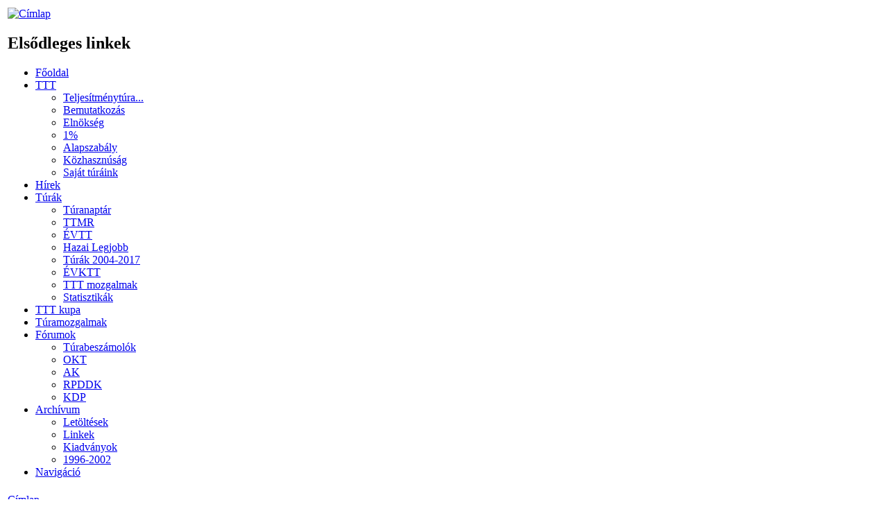

--- FILE ---
content_type: text/html; charset=utf-8
request_url: https://teljesitmenyturazoktarsasaga.hu/beszamolo?a=t&id=2794
body_size: 14290
content:
<!DOCTYPE html PUBLIC "-//W3C//DTD XHTML 1.0 Strict//EN" "http://www.w3.org/TR/xhtml1/DTD/xhtml1-strict.dtd">
<html xmlns="http://www.w3.org/1999/xhtml" lang="hu" xml:lang="hu" dir="ltr">

<head>
<meta http-equiv="Content-Type" content="text/html; charset=utf-8" />
  <meta http-equiv="Content-Type" content="text/html; charset=utf-8" />
<link rel="shortcut icon" href="/sites/default/files/ttt_favicon.ico" type="image/x-icon" />
  <title>Túrabeszámolók | TTT</title>
  <link type="text/css" rel="stylesheet" media="all" href="/modules/ckeditor/ckeditor.css?e" />
<link type="text/css" rel="stylesheet" media="all" href="/modules/nice_menus/nice_menus.css?e" />
<link type="text/css" rel="stylesheet" media="all" href="/modules/nice_menus/nice_menus_default.css?e" />
<link type="text/css" rel="stylesheet" media="all" href="/modules/node/node.css?e" />
<link type="text/css" rel="stylesheet" media="all" href="/modules/poll/poll.css?e" />
<link type="text/css" rel="stylesheet" media="all" href="/modules/system/defaults.css?e" />
<link type="text/css" rel="stylesheet" media="all" href="/modules/system/system.css?e" />
<link type="text/css" rel="stylesheet" media="all" href="/modules/system/system-menus.css?e" />
<link type="text/css" rel="stylesheet" media="all" href="/modules/user/user.css?e" />
<link type="text/css" rel="stylesheet" media="all" href="/modules/views/css/views.css?e" />
<link type="text/css" rel="stylesheet" media="all" href="/themes/ttt/style.css?e" />
  <script type="text/javascript" src="/misc/jquery.js?e"></script>
<script type="text/javascript" src="/misc/drupal.js?e"></script>
<script type="text/javascript" src="/sites/default/files/languages/hu_cdd0808ee1234350c7b8108a242521d1.js?e"></script>
<script type="text/javascript" src="/modules/nice_menus/superfish/js/superfish.js?e"></script>
<script type="text/javascript" src="/modules/nice_menus/superfish/js/jquery.bgiframe.min.js?e"></script>
<script type="text/javascript" src="/modules/nice_menus/nice_menus.js?e"></script>
<script type="text/javascript">
<!--//--><![CDATA[//><!--
jQuery.extend(Drupal.settings, { "basePath": "/", "nice_menus_options": { "delay": "800", "speed": "1" } });
//--><!]]>
</script>
  <script type="text/javascript"> </script>
</head>

<body>
<table id="headercontainer"><tr><td><div align="center">
  <table border="0" cellpadding="0" cellspacing="0" id="header">
    <tr>
      <td id="logo">
        <a href="/" title="Címlap"><img src="/themes/ttt/images/ttt_logo_riports1.jpg" alt="Címlap" /></a>                	 
      </td>
    </tr>
    <tr>
    <td>  <div class="block block-nice_menus" id="block-nice_menus-1">
    <h2 class="title"><span class="nice-menu-hide-title">Elsődleges linkek</span></h2>
    <div class="content"><ul class="nice-menu nice-menu-down" id="nice-menu-1"><li id="menu-283" class="menu-path-node-542"><a href="/fooldal" title="">Főoldal</a></li>
<li id="menu-285" class="menuparent menu-path-node-544"><a href="/bemutatkozas" title="">TTT</a><ul><li id="menu-333" class="menu-path-node-638"><a href="/node/638" title="Mi a teljesítménytúra? - Ajánló.">Teljesítménytúra...</a></li>
<li id="menu-286" class="menu-path-node-544"><a href="/bemutatkozas" title="">Bemutatkozás</a></li>
<li id="menu-287" class="menu-path-node-545"><a href="/elnokseg" title="">Elnökség</a></li>
<li id="menu-320" class="menu-path-node-614"><a href="/Egy_szazalek" title="Teljesítménytúrázók Társasága 1% információk">1%</a></li>
<li id="menu-321" class="menu-path-node-615"><a href="/alapszabaly" title="A Teljesítménytúrázók Társasága alapszabálya">Alapszabály</a></li>
<li id="menu-322" class="menu-path-node-616"><a href="/node/616" title="A Teljesítménytúrázók Társasága (TTT) közhasznúsági anyagai">Közhasznúság</a></li>
<li id="menu-288" class="menu-path-node-546"><a href="/sajat_turaink" title="">Saját túráink</a></li>
</ul>
</li>
<li id="menu-441" class="menu-path-hirek"><a href="/hirek">Hírek</a></li>
<li id="menu-255" class="menuparent menu-path-node-540"><a href="/naptar" title="">Túrák</a><ul><li id="menu-464" class="menu-path-https--tturak.hu-turanaptar"><a href="https://tturak.hu/turanaptar" title="Teljesítménytúra Naptár már a tturak.hu oldalon érhető el!">Túranaptár</a></li>
<li id="menu-329" class="menu-path-node-630"><a href="/ttmr" title="Teljesítménytúrázók Minősítési Rendszere">TTMR</a></li>
<li id="menu-332" class="menu-path-node-633"><a href="/evteljesitmenyturazoja" title="Év Teljesítménytúrázója">ÉVTT</a></li>
<li id="menu-296" class="menu-path-node-549"><a href="/elismero_cimek" title="Hazai Legjobb teljesítménytúra">Hazai Legjobb</a></li>
<li id="menu-294" class="menu-path-node-540"><a href="/naptar" title="">Túrák 2004-2017</a></li>
<li id="menu-345" class="menu-path-node-1194"><a href="/evktt" title="Év Kerékpáros Teljesítménytúrázója">ÉVKTT</a></li>
<li id="menu-295" class="menu-path-node-548"><a href="/tttmozgalmak" title="">TTT mozgalmak</a></li>
<li id="menu-297" class="menu-path-node-550"><a href="/statisztikak" title="Túra, táv és részvételi statisztikák">Statisztikák</a></li>
</ul>
</li>
<li id="menu-485" class="menu-path-node-1612"><a href="/tttkupa" title="TTT Kupa 2026">TTT kupa</a></li>
<li id="menu-487" class="menu-path-node-1615"><a href="/turamozgalmak" title="Túramozgalmak 2026">Túramozgalmak</a></li>
<li id="menu-298" class="menuparent menu-path-node-543 active-trail"><a href="/beszamolo" title="Teljesítménytúra beszámolók, OKT/AK/DDK fórumok" class="active">Fórumok</a><ul><li id="menu-284" class="menu-path-node-543 active-trail"><a href="/beszamolo" title="" class="active">Túrabeszámolók</a></li>
<li id="menu-299" class="menu-path-node-551"><a href="/okt_forum" title="">OKT</a></li>
<li id="menu-300" class="menu-path-node-552"><a href="/ak_forum" title="">AK</a></li>
<li id="menu-301" class="menu-path-node-553"><a href="/rpddk_forum" title="">RPDDK</a></li>
<li id="menu-483" class="menu-path-node-1535"><a href="/kdp/forum.php" title="Közép-Dunántúli Piros túra">KDP</a></li>
</ul>
</li>
<li id="menu-303" class="menuparent menu-path-node-555"><a href="/archivum" title="">Archívum</a><ul><li id="menu-302" class="menu-path-node-554"><a href="/letoltesek" title="">Letöltések</a></li>
<li id="menu-289" class="menu-path-node-1061"><a href="/linkek" title="Linkek, partnerek, kapcsolatok, képtárak, honlapok">Linkek</a></li>
<li id="menu-344" class="menu-path-node-1101"><a href="/archiv_kiadvanyok" title="TTT archív kiadványok">Kiadványok</a></li>
<li id="menu-312" class="menu-path-.teljesitmenyturazoktarsasaga.hu-oldsite-ttthome.htm"><a href="http://www.teljesitmenyturazoktarsasaga.hu/oldsite/ttthome.htm" title="">1996-2002</a></li>
</ul>
</li>
<li id="menu-331" class="menu-path-node-632"><a href="/navigacio" title="Belépés, kilépés, saját menük, navigáció a TTT honlapon.">Navigáció</a></li>
</ul>
</div>
 </div>
</td>
  </tr>
</table>
</div></td></tr></table>

<table id="contentcontainer"><tr><td><div align="center">
<table border="0" cellpadding="0" cellspacing="0" id="content">
  <tr align="left">
        <td valign="top">
            <div id="main">
        <div class="breadcrumb"><a href="/">Címlap</a></div>        <h1 class="title">Túrabeszámolók</h1>
        <div class="tabs"></div>
                          <div class="node">
            <span class="submitted"></span>
    <div class="taxonomy"></div>
    <div class="content">﻿<table id="tn"><tr><td id="tn">Télies Mecsek/Hó-PITE/Téli Mecsek</td></tr></table><p>
<table><tr><td><table class="ttt_report_article">
<tr><td><table id="hszhdr"><tr><td><b><a class=link href="user/1779">stalker</a></b></td><td>Túra éve: 2010</td><td align="right">2010.01.13 22:05:11</td></tr></table></td></tr>
<tr><td id="he"><tr><td><br>
Téli Mecsek 30 (hivatalosan 32,8 km)<br>
2010.01.09.<br>
<br>
<br>
Bazsival indultunk neki a túrának, reggel 7 óra 45 perckor rajtoltunk Teca mama fogadójából. A rajt elõtt találkoztunk Istvánnal, aki nagy örömünkre csatlakozott hozzánk, hogy velünk tudja le elsõ Téli Mecsek túráját. Az idõjárás eleinte jónak ígérkezett, a Nap kisütött, még az eget is lehetett látni olykor-olykor. Úgy tûnt, olyan idõnk lesz, mint amilyen tavaly volt, amikor egész nap mínuszok uralkodtak, de sütött a Nap, kék volt az ég és a fák fehér dér ruhát viseltek. Hamarosan azonban csalódnunk kellett az idõjárást illetõen, de errõl majd késõbb. <br>
<br>
(Pécs: Sopianae néven az I. században a rómaiak alapítottak itt várost. A IV. sz. végére a rómaiak hatalma meggyengült a térségben, ekkor már avarok és szlávok is laktak a környéken. Elsõ írásos említése 871-bõl való Quinque Basilicae néven. Szent István király 1009-ben alapította meg a pécsi püspökséget. Orseolo Péter uralkodása alatt épült a székesegyház. Pécs néven 1235-ben említik elõször. Nagy Lajos király 1367-ben egyetemet alapít a városban, mely Magyarország elsõ egyeteme volt. 1459-ben Janus Pannonius lett Pécs püspöke. A mohácsi csata után Nagy Szulejmán hadai kifosztották és felégették a várost. 1529-ben a törökök újra elfoglalták. 1543-ban, mivel a pécsiek nem kaptak segítséget Habsburg Ferdinándtól, önként átadták a várost a töröknek. A törökök tipikus keleti várossá változtatták: a templomokat mecsetté alakították, fürdõket, Korán-iskolákat építettek. 1664-ben Zrínyi Miklós seregei fosztották ki, de a várat nem tudták bevenni. Buda felszabadulása után, 1686-ban a keresztény seregek Pécs ellen indultak, a törökök erre felégették a várost és behúzódtak a várfalak közé. 1686. október 22-én sikerült a keresztény csapatoknak a várat bevenni. 1688-tól németajkú telepesek érkeztek a városba a legyilkolt lakosság helyébe. A Rákóczi-szabadságharcot a város nem támogatta, ezért Rákóczi hadai 1704-ben felégették és kifosztották. 1780. január 21-tõl szabad királyi város rangot kapott. A XIX. sz. a polgárosodás kora volt: gyárak, üzemek kezdték el a mûködésüket, mint pld. dohánygyár, sörgyár, Zsolnay-porcelángyár. Az I. világháború végén szerb-antant csapatok foglalták el és 1921-ig megszállva tartották. A II. világháború nem okozott különösebb károkat. Lakosság: 156 974 fõ.)<br>
<br>
Bazsi és István lelkesen vetették bele magukat a geoládák keresésébe, azonban ez a nap úgy látszik nem hozott nekik kellõ szerencsét, mert a keresett ládák közül több is jobban elbújt, mint amennyire keresték. Jakab-hegyre felérve, a pálos kolostorrom alig látszott a ködben. Pecsételés és sikeres geoláda találás után irány Orfû, ahova jó iramban értünk be, köszönhetõen a szinte folyamatos lejtmenetnek. Az ep. a tavalyihoz hasonlóan a Sárkány-kulcsosháznál volt, de nem benn, hanem kinn az udvaron. A ház kertkapuján már messzirõl jól látszott az „Eladó” tábla. Szegény ház, jobb sorsra lenne érdemes. Egyéni megjegyzésem itt csak annyi lenne, hogy aki elõször jön erre a túrára, segítség nélkül a házat szerintem nem találja meg, jó lenne valami jelzést kitenni számukra. <br>
<br>
(Orfû: Nevét a XIV. sz.-ban említik elõször. A török idõkben teljesen elnéptelenedett. Fejlõdésnek a XVIII. sz.-ban indult, mikor német telepesek érkeztek a környékre. 1930-ban a falu lakosságának 93%-a német volt. Lakosság: 846 fõ.)<br>
<br>
Orfû után aztán szépen elkezdett esni az esõ, eleinte csak cseperegve, késõbb rendesen szakadt. Büdös-kútra már zuhogó esõben érkeztünk. Öröm volt az ürömben, hogy Bazsiék itt is megtalálták az elrejtett geoládát. Büdös-kút után a Melegmányi-völgy és a Melegmányi-forrás következett. Az esõtõl, az olvadó hótól és jégtõl volt egy kis sár, ami a Göcseji Galopphoz és a Deákhoz képest csak sárocskának nevezhetõ, de az érzés kezdett hasonlítani az említett két túrához. A Melegmányi-forrás környékén elállt az esõ és a célig már nem is esett több. Melegmánytól irány a Dömörkapu, közben a túra egyik legmeredekebb szakaszát kellett legyûrnünk, amely a sár miatt nem volt egyszerû. Dömörkaputól frissítés és egy kis beszélgetés után elindultunk a Misina és a Tubes felé. Emlékeztem rá, hogy tavaly ezen a szakaszon nagyon elfáradtam, így volt ez az idén is. Alig vártam, hogy a Tubesen lévõ torony ködbe veszõ vonalait megláthassam. István megállás nélkül nyomta le az emelkedõket, a tetõn azonban mindig megvárt minket, utólag is köszönet érte. Ha egyedül ment volna, sokkal jobb idõt tudott volna gyalogolni. A Tubesrõl már csak lefelé vitt az út, amit nem bántunk olyan nagyon, és aránylag hamar megérkeztünk a városi aszfaltra. A célba 15 óra 30 perckor értünk be. A díjazás átvétele után megettük a finom, forró levest, ami mindhármunknak nagyon jól esett e sáros-vizes nap után. A leves után szívélyes búcsút vettünk Istvántól, tudva, hogy mindhármunk elõtt egy kb. 3 órás, ködbe veszõ kocsikázás vár.<br>
<br>
Összegzésül: A túra ideális gyaloglási körülmények között sem egy egyszerû túra, most, hogy az útviszonyok ilyenek voltak, kétszer annyi erõt vett ki az emberbõl. A szolgáltatás színvonala nem csökkent a tavalyihoz képest, a pontõrök kedvessége is megfelelõ volt. A szervezõknek és segítõiknek köszönjük a túrát, fáradtan, de élményekben gazdagon mentünk haza.<br></td></tr>
<tr><td>&nbsp;</td></tr></table><tr><td>&nbsp;</td></tr>
</table></div>
      </div>
              </div>
    </td>
      </tr>
</table>
</div></td></tr></table>

<div id="footer">
      <div class="block block-block" id="block-block-1">
    <h2 class="title">footer</h2>
    <div class="content"><table align="center" style="width:1000px">
	<tbody>
		<tr>
			<td>2025. TTT Minden jog fenntartva</td>
			<td class="rtecenter"><a href="/impresszum">Impresszum</a></td>
			<td class="rtecenter"><a href="/gyik">GY.I.K.</a></td>
			<td class="rtecenter"><a href="/kapcsolat">Kapcsolat</a></td>
			<td class="rtecenter"><a href="/gdpr">Adatvédelem</a></td>
			<td class="rtecenter"><a href="/joginyilatkozat">Jogi nyilatkozat</a></td>
		</tr>
	</tbody>
</table>
</div>
 </div>
</div>
</body>
</html>
